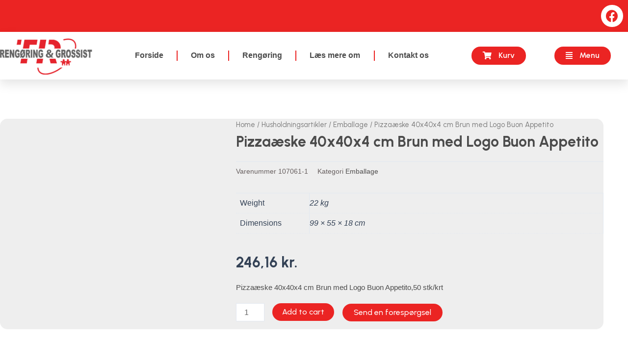

--- FILE ---
content_type: text/css
request_url: https://thistedrengoering.dk/wp-content/uploads/elementor/css/post-6605.css?ver=1698667786
body_size: 1557
content:
.elementor-6605 .elementor-element.elementor-element-ed7e853 > .elementor-container{max-width:1372px;}.elementor-6605 .elementor-element.elementor-element-ed7e853:not(.elementor-motion-effects-element-type-background), .elementor-6605 .elementor-element.elementor-element-ed7e853 > .elementor-motion-effects-container > .elementor-motion-effects-layer{background-color:#ffffff;}.elementor-6605 .elementor-element.elementor-element-ed7e853{transition:background 0.3s, border 0.3s, border-radius 0.3s, box-shadow 0.3s;padding:80px 0px 80px 0px;}.elementor-6605 .elementor-element.elementor-element-ed7e853 > .elementor-background-overlay{transition:background 0.3s, border-radius 0.3s, opacity 0.3s;}.elementor-6605 .elementor-element.elementor-element-b789de5:not(.elementor-motion-effects-element-type-background) > .elementor-widget-wrap, .elementor-6605 .elementor-element.elementor-element-b789de5 > .elementor-widget-wrap > .elementor-motion-effects-container > .elementor-motion-effects-layer{background-color:#EEEEEE;}.elementor-6605 .elementor-element.elementor-element-b789de5 > .elementor-element-populated, .elementor-6605 .elementor-element.elementor-element-b789de5 > .elementor-element-populated > .elementor-background-overlay, .elementor-6605 .elementor-element.elementor-element-b789de5 > .elementor-background-slideshow{border-radius:15px 0px 0px 15px;}.elementor-6605 .elementor-element.elementor-element-b789de5 > .elementor-element-populated{transition:background 0.3s, border 0.3s, border-radius 0.3s, box-shadow 0.3s;margin:0px 0px 0px 0px;--e-column-margin-right:0px;--e-column-margin-left:0px;}.elementor-6605 .elementor-element.elementor-element-b789de5 > .elementor-element-populated > .elementor-background-overlay{transition:background 0.3s, border-radius 0.3s, opacity 0.3s;}.woocommerce .elementor-6605 .elementor-element.elementor-element-f06725b .woocommerce-product-gallery__trigger + .woocommerce-product-gallery__wrapper,
					.woocommerce .elementor-6605 .elementor-element.elementor-element-f06725b .flex-viewport{border-radius:15px 15px 15px 15px;}.woocommerce .elementor-6605 .elementor-element.elementor-element-f06725b .flex-control-thumbs img{border-radius:15px 15px 15px 15px;}.elementor-6605 .elementor-element.elementor-element-f06725b > .elementor-widget-container{margin:0px 0px -31px 0px;}.elementor-bc-flex-widget .elementor-6605 .elementor-element.elementor-element-caf9df1.elementor-column .elementor-widget-wrap{align-items:center;}.elementor-6605 .elementor-element.elementor-element-caf9df1.elementor-column.elementor-element[data-element_type="column"] > .elementor-widget-wrap.elementor-element-populated{align-content:center;align-items:center;}.elementor-6605 .elementor-element.elementor-element-caf9df1:not(.elementor-motion-effects-element-type-background) > .elementor-widget-wrap, .elementor-6605 .elementor-element.elementor-element-caf9df1 > .elementor-widget-wrap > .elementor-motion-effects-container > .elementor-motion-effects-layer{background-color:#EEEEEE;}.elementor-6605 .elementor-element.elementor-element-caf9df1 > .elementor-element-populated, .elementor-6605 .elementor-element.elementor-element-caf9df1 > .elementor-element-populated > .elementor-background-overlay, .elementor-6605 .elementor-element.elementor-element-caf9df1 > .elementor-background-slideshow{border-radius:0px 15px 15px 0px;}.elementor-6605 .elementor-element.elementor-element-caf9df1 > .elementor-element-populated{transition:background 0.3s, border 0.3s, border-radius 0.3s, box-shadow 0.3s;margin:0px 50px 0px 0px;--e-column-margin-right:50px;--e-column-margin-left:0px;padding:0px 0px 0px 58px;}.elementor-6605 .elementor-element.elementor-element-caf9df1 > .elementor-element-populated > .elementor-background-overlay{transition:background 0.3s, border-radius 0.3s, opacity 0.3s;}.elementor-6605 .elementor-element.elementor-element-0fba397 .woocommerce-breadcrumb{font-family:"Urbanist", Sans-serif;}.elementor-6605 .elementor-element.elementor-element-0fba397 > .elementor-widget-container{margin:0px 0px -34px 0px;}.elementor-6605 .elementor-element.elementor-element-55b2f45 .elementor-heading-title{color:var( --e-global-color-secondary );font-family:"Urbanist", Sans-serif;font-size:30px;font-weight:700;line-height:41px;}.elementor-6605 .elementor-element.elementor-element-55b2f45 > .elementor-widget-container{margin:0px 0px -15px 0px;}.elementor-6605 .elementor-element.elementor-element-c636279{color:#665E5E;}.elementor-6605 .elementor-element.elementor-element-c636279 a{color:#4F4D4D;}.woocommerce .elementor-6605 .elementor-element.elementor-element-ee058d3 .price{font-family:"Urbanist", Sans-serif;font-size:30px;font-weight:700;}.elementor-6605 .elementor-element.elementor-element-afe9a55{color:var( --e-global-color-secondary );font-family:"Arial", Sans-serif;font-size:15px;font-weight:500;}.elementor-bc-flex-widget .elementor-6605 .elementor-element.elementor-element-1466204.elementor-column .elementor-widget-wrap{align-items:flex-end;}.elementor-6605 .elementor-element.elementor-element-1466204.elementor-column.elementor-element[data-element_type="column"] > .elementor-widget-wrap.elementor-element-populated{align-content:flex-end;align-items:flex-end;}.elementor-6605 .elementor-element.elementor-element-1466204 > .elementor-element-populated{margin:0px 0px 0px 0px;--e-column-margin-right:0px;--e-column-margin-left:0px;padding:0px 0px 0px 0px;}.elementor-6605 .elementor-element.elementor-element-efa79b3 .cart button, .elementor-6605 .elementor-element.elementor-element-efa79b3 .cart .button{font-family:"Urbanist", Sans-serif;border-radius:55px 55px 55px 55px;padding:0px 0px 0px 0px;background-color:var( --e-global-color-primary );transition:all 0.2s;}.elementor-6605 .elementor-element.elementor-element-efa79b3 .quantity .qty{transition:all 0.2s;}.elementor-bc-flex-widget .elementor-6605 .elementor-element.elementor-element-9746111.elementor-column .elementor-widget-wrap{align-items:flex-end;}.elementor-6605 .elementor-element.elementor-element-9746111.elementor-column.elementor-element[data-element_type="column"] > .elementor-widget-wrap.elementor-element-populated{align-content:flex-end;align-items:flex-end;}.elementor-6605 .elementor-element.elementor-element-9746111 > .elementor-element-populated{padding:0px 0px 0px 0px;}.elementor-6605 .elementor-element.elementor-element-86e2a29 .elementor-button{font-family:"Urbanist", Sans-serif;font-size:16px;font-weight:500;background-color:var( --e-global-color-primary );border-radius:55px 55px 55px 55px;padding:10px 23px 10px 23px;}.elementor-6605 .elementor-element.elementor-element-86e2a29 > .elementor-widget-container{margin:0px 0px 16px 0px;}.elementor-6605 .elementor-element.elementor-element-86e2a29{width:var( --container-widget-width, 97.328% );max-width:97.328%;--container-widget-width:97.328%;--container-widget-flex-grow:0;}.elementor-6605 .elementor-element.elementor-element-54575df > .elementor-container{max-width:1372px;}.elementor-6605 .elementor-element.elementor-element-54575df{padding:0px 0px 120px 0px;}.elementor-6605 .elementor-element.elementor-element-b1b8715:not(.elementor-motion-effects-element-type-background) > .elementor-widget-wrap, .elementor-6605 .elementor-element.elementor-element-b1b8715 > .elementor-widget-wrap > .elementor-motion-effects-container > .elementor-motion-effects-layer{background-color:var( --e-global-color-primary );}.elementor-6605 .elementor-element.elementor-element-b1b8715 > .elementor-element-populated, .elementor-6605 .elementor-element.elementor-element-b1b8715 > .elementor-element-populated > .elementor-background-overlay, .elementor-6605 .elementor-element.elementor-element-b1b8715 > .elementor-background-slideshow{border-radius:15px 15px 15px 15px;}.elementor-6605 .elementor-element.elementor-element-b1b8715 > .elementor-element-populated{transition:background 0.3s, border 0.3s, border-radius 0.3s, box-shadow 0.3s;padding:50px 50px 50px 50px;}.elementor-6605 .elementor-element.elementor-element-b1b8715 > .elementor-element-populated > .elementor-background-overlay{transition:background 0.3s, border-radius 0.3s, opacity 0.3s;}.elementor-6605 .elementor-element.elementor-element-936a46d .elementor-heading-title{color:var( --e-global-color-text );font-family:"Urbanist", Sans-serif;font-size:30px;font-weight:700;}.elementor-6605 .elementor-element.elementor-element-f1377c6 > .elementor-element-populated{padding:0px 0px 0px 0px;}.elementor-6605 .elementor-element.elementor-element-2ecf5be .jet-woo-products-list .jet-woo-products-list__inner-box{align-items:center;}.elementor-6605 .elementor-element.elementor-element-2ecf5be .jet-woo-products-list .jet-woo-products-list__item + .jet-woo-products-list__item{margin-top:20px;}.elementor-6605 .elementor-element.elementor-element-2ecf5be .jet-woo-products-list .jet-woo-products-list__item-img{max-width:150px;flex:0 1 150px;border-radius:15px 15px 15px 15px;}.elementor-6605 .elementor-element.elementor-element-2ecf5be .jet-woo-products-list .jet-woo-products-list__item-content{width:100%;max-width:calc(100% - 150px);padding:0px 0px 0px 20px;align-items:flex-start;}.elementor-6605 .elementor-element.elementor-element-2ecf5be .jet-woo-products-list .jet-woo-product-title, .elementor-6605 .elementor-element.elementor-element-2ecf5be .jet-woo-products-list .jet-woo-product-title a{font-family:"Urbanist", Sans-serif;font-size:19px;}.elementor-6605 .elementor-element.elementor-element-2ecf5be .jet-woo-products-list .jet-woo-product-title a{color:var( --e-global-color-text );}.elementor-6605 .elementor-element.elementor-element-2ecf5be .jet-woo-products-list .jet-woo-product-title{order:1;}.elementor-6605 .elementor-element.elementor-element-2ecf5be .jet-woo-products-list .jet-woo-product-categories{font-family:"Urbanist", Sans-serif;color:var( --e-global-color-text );order:1;}.elementor-6605 .elementor-element.elementor-element-2ecf5be .jet-woo-products-list .jet-woo-product-categories a{color:var( --e-global-color-text );}.elementor-6605 .elementor-element.elementor-element-2ecf5be .jet-woo-products-list .jet-woo-product-price del{display:inline-block;font-weight:400;text-decoration:line-through;}.elementor-6605 .elementor-element.elementor-element-2ecf5be .jet-woo-products-list .jet-woo-product-price ins{display:inline-block;font-weight:400;text-decoration:none;}.elementor-6605 .elementor-element.elementor-element-2ecf5be .jet-woo-products-list .jet-woo-product-price{color:var( --e-global-color-text );order:1;}.elementor-6605 .elementor-element.elementor-element-2ecf5be .jet-woo-products-list .jet-woo-product-price .amount{color:var( --e-global-color-text );}.elementor-6605 .elementor-element.elementor-element-2ecf5be .jet-woo-products-list .jet-woo-product-price .woocommerce-Price-currencySymbol{vertical-align:baseline;}.elementor-6605 .elementor-element.elementor-element-2ecf5be .jet-woo-products-list .jet-woo-product-rating .product-rating__stars{font-size:16px;}.elementor-6605 .elementor-element.elementor-element-2ecf5be .jet-woo-products-list .jet-woo-product-rating{order:1;}.elementor-6605 .elementor-element.elementor-element-2ecf5be .jet-woo-products-list .jet-woo-product-button .button{display:inline-block;background-color:#8D161C;text-decoration:none;border-radius:555px 555px 555px 555px;}.elementor-6605 .elementor-element.elementor-element-2ecf5be  .jet-woo-products-list .jet-woo-product-button .button{font-family:"Urbanist", Sans-serif;}.elementor-6605 .elementor-element.elementor-element-2ecf5be .jet-woo-products-list .jet-woo-product-button .button> *{text-decoration:none;}.elementor-6605 .elementor-element.elementor-element-2ecf5be .jet-woo-products-list .jet-woo-product-button .button:hover{text-decoration:none;}.elementor-6605 .elementor-element.elementor-element-2ecf5be .jet-woo-products-list .jet-woo-product-button .button:hover > *{text-decoration:none;}.elementor-6605 .elementor-element.elementor-element-2ecf5be .jet-woo-products-list .jet-woo-product-button{order:1;}.elementor-6605 .elementor-element.elementor-element-2ecf5be .jet-woo-products__not-found{text-align:center;}@media(max-width:1024px){.elementor-6605 .elementor-element.elementor-element-ed7e853{padding:30px 20px 30px 20px;}.elementor-6605 .elementor-element.elementor-element-b789de5 > .elementor-element-populated{margin:0px 0px 0px 0px;--e-column-margin-right:0px;--e-column-margin-left:0px;padding:0px 20px 0px 0px;}.elementor-6605 .elementor-element.elementor-element-caf9df1 > .elementor-element-populated{margin:0px 0px 0px 0px;--e-column-margin-right:0px;--e-column-margin-left:0px;padding:0px 20px 0px 0px;}.elementor-6605 .elementor-element.elementor-element-86e2a29 .elementor-button{font-size:14px;}}@media(max-width:767px){.elementor-6605 .elementor-element.elementor-element-ed7e853{margin-top:0px;margin-bottom:0px;padding:20px 20px 20px 20px;}.elementor-6605 .elementor-element.elementor-element-b789de5{width:100%;}.elementor-6605 .elementor-element.elementor-element-b789de5 > .elementor-element-populated, .elementor-6605 .elementor-element.elementor-element-b789de5 > .elementor-element-populated > .elementor-background-overlay, .elementor-6605 .elementor-element.elementor-element-b789de5 > .elementor-background-slideshow{border-radius:15px 15px 0px 0px;}.elementor-6605 .elementor-element.elementor-element-b789de5 > .elementor-element-populated{margin:0px 0px 0px 0px;--e-column-margin-right:0px;--e-column-margin-left:0px;padding:20px 20px 20px 20px;}.elementor-6605 .elementor-element.elementor-element-caf9df1{width:100%;}.elementor-6605 .elementor-element.elementor-element-caf9df1 > .elementor-element-populated, .elementor-6605 .elementor-element.elementor-element-caf9df1 > .elementor-element-populated > .elementor-background-overlay, .elementor-6605 .elementor-element.elementor-element-caf9df1 > .elementor-background-slideshow{border-radius:0px 0px 15px 15px;}.elementor-6605 .elementor-element.elementor-element-caf9df1 > .elementor-element-populated{margin:0px 0px 0px 0px;--e-column-margin-right:0px;--e-column-margin-left:0px;padding:30px 20px 20px 20px;}.elementor-6605 .elementor-element.elementor-element-0fba397 .woocommerce-breadcrumb{font-size:10px;}.elementor-6605 .elementor-element.elementor-element-55b2f45 .elementor-heading-title{font-size:15px;}.elementor-6605 .elementor-element.elementor-element-c636279{font-size:11px;}.woocommerce .elementor-6605 .elementor-element.elementor-element-ee058d3 .price{font-size:16px;}.elementor-6605 .elementor-element.elementor-element-afe9a55{font-size:12px;}.elementor-6605 .elementor-element.elementor-element-efa79b3 .cart button, .elementor-6605 .elementor-element.elementor-element-efa79b3 .cart .button{font-size:14px;}.elementor-6605 .elementor-element.elementor-element-efa79b3{width:var( --container-widget-width, 887px );max-width:887px;--container-widget-width:887px;--container-widget-flex-grow:0;}.elementor-6605 .elementor-element.elementor-element-86e2a29{width:var( --container-widget-width, 1000px );max-width:1000px;--container-widget-width:1000px;--container-widget-flex-grow:0;}.elementor-6605 .elementor-element.elementor-element-54575df, .elementor-6605 .elementor-element.elementor-element-54575df > .elementor-background-overlay{border-radius:0px 0px 0px 0px;}.elementor-6605 .elementor-element.elementor-element-b1b8715 > .elementor-element-populated, .elementor-6605 .elementor-element.elementor-element-b1b8715 > .elementor-element-populated > .elementor-background-overlay, .elementor-6605 .elementor-element.elementor-element-b1b8715 > .elementor-background-slideshow{border-radius:0px 0px 0px 0px;}.elementor-6605 .elementor-element.elementor-element-b1b8715 > .elementor-element-populated{padding:20px 20px 20px 20px;}.elementor-6605 .elementor-element.elementor-element-2ecf5be .jet-woo-products-list .jet-woo-products-list__item-img{max-width:114px;flex:0 1 114px;}.elementor-6605 .elementor-element.elementor-element-2ecf5be .jet-woo-products-list .jet-woo-products-list__item-content{width:100%;max-width:calc(100% - 114px);}.elementor-6605 .elementor-element.elementor-element-860e089 > .elementor-element-populated{padding:30px 0px 50px 0px;}}@media(min-width:768px){.elementor-6605 .elementor-element.elementor-element-b789de5{width:33.017%;}.elementor-6605 .elementor-element.elementor-element-caf9df1{width:66.983%;}.elementor-6605 .elementor-element.elementor-element-1466204{width:29%;}.elementor-6605 .elementor-element.elementor-element-9746111{width:71%;}.elementor-6605 .elementor-element.elementor-element-f1377c6{width:58.255%;}.elementor-6605 .elementor-element.elementor-element-860e089{width:41.706%;}}@media(max-width:1024px) and (min-width:768px){.elementor-6605 .elementor-element.elementor-element-b789de5{width:39%;}}

--- FILE ---
content_type: text/css
request_url: https://thistedrengoering.dk/wp-content/uploads/elementor/css/post-12002.css?ver=1698067385
body_size: 1814
content:
.elementor-12002 .elementor-element.elementor-element-78f58af{margin-top:0px;margin-bottom:20px;}.elementor-12002 .elementor-element.elementor-element-fd30eb7 > .elementor-element-populated{padding:30px 30px 30px 30px;}.elementor-12002 .elementor-element.elementor-element-320ccf5{padding:0px 0px 0px 0px;}.elementor-bc-flex-widget .elementor-12002 .elementor-element.elementor-element-339f386.elementor-column .elementor-widget-wrap{align-items:center;}.elementor-12002 .elementor-element.elementor-element-339f386.elementor-column.elementor-element[data-element_type="column"] > .elementor-widget-wrap.elementor-element-populated{align-content:center;align-items:center;}.elementor-12002 .elementor-element.elementor-element-339f386 > .elementor-element-populated{padding:0px 0px 0px 0px;}.elementor-12002 .elementor-element.elementor-element-2d65e26{text-align:left;}.elementor-12002 .elementor-element.elementor-element-40ec3dc > .elementor-element-populated{padding:0px 0px 0px 0px;}.elementor-12002 .elementor-element.elementor-element-05d3f51 .elementor-button{font-family:"Urbanist", Sans-serif;font-size:16px;font-weight:600;background-color:var( --e-global-color-primary );border-radius:55px 55px 55px 55px;padding:6px 18px 6px 18px;}.elementor-12002 .elementor-element.elementor-element-05d3f51 > .elementor-widget-container{margin:0px 0px 0px 0px;}.elementor-12002 .elementor-element.elementor-element-05d3f51{width:var( --container-widget-width, 22% );max-width:22%;--container-widget-width:22%;--container-widget-flex-grow:0;}.elementor-12002 .elementor-element.elementor-element-9ae3f66 .elementor-button{font-family:"Urbanist", Sans-serif;font-size:16px;font-weight:600;background-color:var( --e-global-color-primary );border-radius:55px 55px 55px 55px;padding:6px 18px 6px 18px;}.elementor-12002 .elementor-element.elementor-element-9ae3f66 > .elementor-widget-container{margin:0px 0px 0px 0px;}.elementor-12002 .elementor-element.elementor-element-9ae3f66{width:var( --container-widget-width, 40% );max-width:40%;--container-widget-width:40%;--container-widget-flex-grow:0;}.elementor-12002 .elementor-element.elementor-element-1150540{--main-alignment:right;--side-cart-alignment-transform:translateX(-100%);--side-cart-alignment-right:auto;--side-cart-alignment-left:0;--divider-style:solid;--subtotal-divider-style:solid;--elementor-remove-from-cart-button:none;--remove-from-cart-button:block;--toggle-button-text-color:var( --e-global-color-text );--toggle-button-background-color:var( --e-global-color-primary );--toggle-button-hover-text-color:var( --e-global-color-text );--toggle-button-icon-hover-color:var( --e-global-color-primary );--toggle-button-hover-background-color:var( --e-global-color-secondary );--toggle-button-border-radius:55px;--toggle-icon-padding:6px 27px 6px 27px;--cart-border-style:none;--product-price-color:var( --e-global-color-primary );--cart-footer-layout:1fr 1fr;--products-max-height-sidecart:calc(100vh - 240px);--products-max-height-minicart:calc(100vh - 385px);--view-cart-button-background-color:var( --e-global-color-aae54a0 );--view-cart-button-padding:9px 9px 9px 9px;--checkout-button-background-color:var( --e-global-color-primary );--checkout-button-padding:9px 9px 9px 9px;width:var( --container-widget-width, 32% );max-width:32%;--container-widget-width:32%;--container-widget-flex-grow:0;}.elementor-12002 .elementor-element.elementor-element-1150540 .elementor-menu-cart__close-button, .elementor-12002 .elementor-element.elementor-element-1150540 .elementor-menu-cart__close-button-custom{margin-left:auto;}.elementor-12002 .elementor-element.elementor-element-1150540 .elementor-menu-cart__toggle .elementor-button{font-family:"Urbanist", Sans-serif;font-size:14px;font-weight:500;}.elementor-12002 .elementor-element.elementor-element-1150540 .widget_shopping_cart_content{--subtotal-divider-left-width:0;--subtotal-divider-right-width:0;}.elementor-12002 .elementor-element.elementor-element-1150540 .elementor-menu-cart__product-name a{font-family:"Urbanist", Sans-serif;font-size:14px;font-weight:400;color:var( --e-global-color-secondary );}.elementor-12002 .elementor-element.elementor-element-1150540 .elementor-menu-cart__product .variation{font-family:"Urbanist", Sans-serif;font-size:9px;}.elementor-12002 .elementor-element.elementor-element-1150540 .elementor-menu-cart__product-price{font-family:"Urbanist", Sans-serif;font-size:14px;font-weight:700;}.elementor-12002 .elementor-element.elementor-element-1150540 .elementor-menu-cart__footer-buttons .elementor-button{font-family:"Urbanist", Sans-serif;font-size:15px;font-weight:400;}.elementor-12002 .elementor-element.elementor-element-0eb8e82 > .elementor-widget-container{margin:0px -6px -7px -7px;padding:0px 0px 0px 0px;}.elementor-12002 .elementor-element.elementor-element-0eb8e82{width:var( --container-widget-width, 100% );max-width:100%;--container-widget-width:100%;--container-widget-flex-grow:0;}.elementor-12002 .elementor-element.elementor-element-68dde28{--divider-border-style:solid;--divider-color:var( --e-global-color-primary );--divider-border-width:2px;}.elementor-12002 .elementor-element.elementor-element-68dde28 .elementor-divider-separator{width:100%;}.elementor-12002 .elementor-element.elementor-element-68dde28 .elementor-divider{padding-top:15px;padding-bottom:15px;}.elementor-12002 .elementor-element.elementor-element-a01bcc7{margin-top:-15px;margin-bottom:0px;padding:0px 0px 0px 0px;}.elementor-12002 .elementor-element.elementor-element-c172deb > .elementor-element-populated{padding:0px 0px 0px 0px;}.elementor-12002 .elementor-element.elementor-element-781a1bb .elementor-heading-title{color:var( --e-global-color-secondary );font-family:"Urbanist", Sans-serif;font-size:18px;font-weight:700;}.elementor-12002 .elementor-element.elementor-element-c77d25f .elementor-icon-list-items:not(.elementor-inline-items) .elementor-icon-list-item:not(:last-child){padding-bottom:calc(5px/2);}.elementor-12002 .elementor-element.elementor-element-c77d25f .elementor-icon-list-items:not(.elementor-inline-items) .elementor-icon-list-item:not(:first-child){margin-top:calc(5px/2);}.elementor-12002 .elementor-element.elementor-element-c77d25f .elementor-icon-list-items.elementor-inline-items .elementor-icon-list-item{margin-right:calc(5px/2);margin-left:calc(5px/2);}.elementor-12002 .elementor-element.elementor-element-c77d25f .elementor-icon-list-items.elementor-inline-items{margin-right:calc(-5px/2);margin-left:calc(-5px/2);}body.rtl .elementor-12002 .elementor-element.elementor-element-c77d25f .elementor-icon-list-items.elementor-inline-items .elementor-icon-list-item:after{left:calc(-5px/2);}body:not(.rtl) .elementor-12002 .elementor-element.elementor-element-c77d25f .elementor-icon-list-items.elementor-inline-items .elementor-icon-list-item:after{right:calc(-5px/2);}.elementor-12002 .elementor-element.elementor-element-c77d25f .elementor-icon-list-icon i{transition:color 0.3s;}.elementor-12002 .elementor-element.elementor-element-c77d25f .elementor-icon-list-icon svg{transition:fill 0.3s;}.elementor-12002 .elementor-element.elementor-element-c77d25f{--e-icon-list-icon-size:14px;--icon-vertical-offset:0px;}.elementor-12002 .elementor-element.elementor-element-c77d25f .elementor-icon-list-text{transition:color 0.3s;}.elementor-12002 .elementor-element.elementor-element-b1176ce .elementor-heading-title{color:var( --e-global-color-secondary );font-family:"Urbanist", Sans-serif;font-size:18px;font-weight:700;}.elementor-12002 .elementor-element.elementor-element-e1e19fb .elementor-icon-list-items:not(.elementor-inline-items) .elementor-icon-list-item:not(:last-child){padding-bottom:calc(5px/2);}.elementor-12002 .elementor-element.elementor-element-e1e19fb .elementor-icon-list-items:not(.elementor-inline-items) .elementor-icon-list-item:not(:first-child){margin-top:calc(5px/2);}.elementor-12002 .elementor-element.elementor-element-e1e19fb .elementor-icon-list-items.elementor-inline-items .elementor-icon-list-item{margin-right:calc(5px/2);margin-left:calc(5px/2);}.elementor-12002 .elementor-element.elementor-element-e1e19fb .elementor-icon-list-items.elementor-inline-items{margin-right:calc(-5px/2);margin-left:calc(-5px/2);}body.rtl .elementor-12002 .elementor-element.elementor-element-e1e19fb .elementor-icon-list-items.elementor-inline-items .elementor-icon-list-item:after{left:calc(-5px/2);}body:not(.rtl) .elementor-12002 .elementor-element.elementor-element-e1e19fb .elementor-icon-list-items.elementor-inline-items .elementor-icon-list-item:after{right:calc(-5px/2);}.elementor-12002 .elementor-element.elementor-element-e1e19fb .elementor-icon-list-icon i{transition:color 0.3s;}.elementor-12002 .elementor-element.elementor-element-e1e19fb .elementor-icon-list-icon svg{transition:fill 0.3s;}.elementor-12002 .elementor-element.elementor-element-e1e19fb{--e-icon-list-icon-size:14px;--icon-vertical-offset:0px;}.elementor-12002 .elementor-element.elementor-element-e1e19fb .elementor-icon-list-text{transition:color 0.3s;}.elementor-12002 .elementor-element.elementor-element-e662626 .elementor-heading-title{color:var( --e-global-color-secondary );font-family:"Urbanist", Sans-serif;font-size:18px;font-weight:700;}.elementor-12002 .elementor-element.elementor-element-1d3195d .elementor-icon-list-items:not(.elementor-inline-items) .elementor-icon-list-item:not(:last-child){padding-bottom:calc(5px/2);}.elementor-12002 .elementor-element.elementor-element-1d3195d .elementor-icon-list-items:not(.elementor-inline-items) .elementor-icon-list-item:not(:first-child){margin-top:calc(5px/2);}.elementor-12002 .elementor-element.elementor-element-1d3195d .elementor-icon-list-items.elementor-inline-items .elementor-icon-list-item{margin-right:calc(5px/2);margin-left:calc(5px/2);}.elementor-12002 .elementor-element.elementor-element-1d3195d .elementor-icon-list-items.elementor-inline-items{margin-right:calc(-5px/2);margin-left:calc(-5px/2);}body.rtl .elementor-12002 .elementor-element.elementor-element-1d3195d .elementor-icon-list-items.elementor-inline-items .elementor-icon-list-item:after{left:calc(-5px/2);}body:not(.rtl) .elementor-12002 .elementor-element.elementor-element-1d3195d .elementor-icon-list-items.elementor-inline-items .elementor-icon-list-item:after{right:calc(-5px/2);}.elementor-12002 .elementor-element.elementor-element-1d3195d .elementor-icon-list-icon i{transition:color 0.3s;}.elementor-12002 .elementor-element.elementor-element-1d3195d .elementor-icon-list-icon svg{transition:fill 0.3s;}.elementor-12002 .elementor-element.elementor-element-1d3195d{--e-icon-list-icon-size:14px;--icon-vertical-offset:0px;}.elementor-12002 .elementor-element.elementor-element-1d3195d .elementor-icon-list-text{transition:color 0.3s;}.elementor-12002 .elementor-element.elementor-element-9fcf1dd > .elementor-element-populated{padding:0px 0px 0px 0px;}.elementor-12002 .elementor-element.elementor-element-b580667 .elementor-heading-title{color:var( --e-global-color-secondary );font-family:"Urbanist", Sans-serif;font-size:18px;font-weight:700;}.elementor-12002 .elementor-element.elementor-element-c0e7cc5 .elementor-icon-list-items:not(.elementor-inline-items) .elementor-icon-list-item:not(:last-child){padding-bottom:calc(5px/2);}.elementor-12002 .elementor-element.elementor-element-c0e7cc5 .elementor-icon-list-items:not(.elementor-inline-items) .elementor-icon-list-item:not(:first-child){margin-top:calc(5px/2);}.elementor-12002 .elementor-element.elementor-element-c0e7cc5 .elementor-icon-list-items.elementor-inline-items .elementor-icon-list-item{margin-right:calc(5px/2);margin-left:calc(5px/2);}.elementor-12002 .elementor-element.elementor-element-c0e7cc5 .elementor-icon-list-items.elementor-inline-items{margin-right:calc(-5px/2);margin-left:calc(-5px/2);}body.rtl .elementor-12002 .elementor-element.elementor-element-c0e7cc5 .elementor-icon-list-items.elementor-inline-items .elementor-icon-list-item:after{left:calc(-5px/2);}body:not(.rtl) .elementor-12002 .elementor-element.elementor-element-c0e7cc5 .elementor-icon-list-items.elementor-inline-items .elementor-icon-list-item:after{right:calc(-5px/2);}.elementor-12002 .elementor-element.elementor-element-c0e7cc5 .elementor-icon-list-icon i{transition:color 0.3s;}.elementor-12002 .elementor-element.elementor-element-c0e7cc5 .elementor-icon-list-icon svg{transition:fill 0.3s;}.elementor-12002 .elementor-element.elementor-element-c0e7cc5{--e-icon-list-icon-size:14px;--icon-vertical-offset:0px;}.elementor-12002 .elementor-element.elementor-element-c0e7cc5 .elementor-icon-list-text{transition:color 0.3s;}.elementor-12002 .elementor-element.elementor-element-9d62a81 .elementor-heading-title{color:var( --e-global-color-secondary );font-family:"Urbanist", Sans-serif;font-size:18px;font-weight:700;}.elementor-12002 .elementor-element.elementor-element-3562b69 .elementor-icon-list-items:not(.elementor-inline-items) .elementor-icon-list-item:not(:last-child){padding-bottom:calc(5px/2);}.elementor-12002 .elementor-element.elementor-element-3562b69 .elementor-icon-list-items:not(.elementor-inline-items) .elementor-icon-list-item:not(:first-child){margin-top:calc(5px/2);}.elementor-12002 .elementor-element.elementor-element-3562b69 .elementor-icon-list-items.elementor-inline-items .elementor-icon-list-item{margin-right:calc(5px/2);margin-left:calc(5px/2);}.elementor-12002 .elementor-element.elementor-element-3562b69 .elementor-icon-list-items.elementor-inline-items{margin-right:calc(-5px/2);margin-left:calc(-5px/2);}body.rtl .elementor-12002 .elementor-element.elementor-element-3562b69 .elementor-icon-list-items.elementor-inline-items .elementor-icon-list-item:after{left:calc(-5px/2);}body:not(.rtl) .elementor-12002 .elementor-element.elementor-element-3562b69 .elementor-icon-list-items.elementor-inline-items .elementor-icon-list-item:after{right:calc(-5px/2);}.elementor-12002 .elementor-element.elementor-element-3562b69 .elementor-icon-list-icon i{transition:color 0.3s;}.elementor-12002 .elementor-element.elementor-element-3562b69 .elementor-icon-list-icon svg{transition:fill 0.3s;}.elementor-12002 .elementor-element.elementor-element-3562b69{--e-icon-list-icon-size:14px;--icon-vertical-offset:0px;}.elementor-12002 .elementor-element.elementor-element-3562b69 .elementor-icon-list-text{transition:color 0.3s;}.elementor-12002 .elementor-element.elementor-element-6c17e24 .elementor-heading-title{color:var( --e-global-color-secondary );font-family:"Urbanist", Sans-serif;font-size:18px;font-weight:700;}.elementor-12002 .elementor-element.elementor-element-95693e4 .elementor-icon-list-items:not(.elementor-inline-items) .elementor-icon-list-item:not(:last-child){padding-bottom:calc(5px/2);}.elementor-12002 .elementor-element.elementor-element-95693e4 .elementor-icon-list-items:not(.elementor-inline-items) .elementor-icon-list-item:not(:first-child){margin-top:calc(5px/2);}.elementor-12002 .elementor-element.elementor-element-95693e4 .elementor-icon-list-items.elementor-inline-items .elementor-icon-list-item{margin-right:calc(5px/2);margin-left:calc(5px/2);}.elementor-12002 .elementor-element.elementor-element-95693e4 .elementor-icon-list-items.elementor-inline-items{margin-right:calc(-5px/2);margin-left:calc(-5px/2);}body.rtl .elementor-12002 .elementor-element.elementor-element-95693e4 .elementor-icon-list-items.elementor-inline-items .elementor-icon-list-item:after{left:calc(-5px/2);}body:not(.rtl) .elementor-12002 .elementor-element.elementor-element-95693e4 .elementor-icon-list-items.elementor-inline-items .elementor-icon-list-item:after{right:calc(-5px/2);}.elementor-12002 .elementor-element.elementor-element-95693e4 .elementor-icon-list-icon i{transition:color 0.3s;}.elementor-12002 .elementor-element.elementor-element-95693e4 .elementor-icon-list-icon svg{transition:fill 0.3s;}.elementor-12002 .elementor-element.elementor-element-95693e4{--e-icon-list-icon-size:14px;--icon-vertical-offset:0px;}.elementor-12002 .elementor-element.elementor-element-95693e4 .elementor-icon-list-text{transition:color 0.3s;}.elementor-12002 .elementor-element.elementor-element-c861a73 .elementor-heading-title{color:var( --e-global-color-secondary );font-family:"Urbanist", Sans-serif;font-size:18px;font-weight:700;}.elementor-12002 .elementor-element.elementor-element-c861a73 > .elementor-widget-container{margin:-11px 0px 0px 0px;}.elementor-12002 .elementor-element.elementor-element-7721be2 .elementor-icon-list-items:not(.elementor-inline-items) .elementor-icon-list-item:not(:last-child){padding-bottom:calc(5px/2);}.elementor-12002 .elementor-element.elementor-element-7721be2 .elementor-icon-list-items:not(.elementor-inline-items) .elementor-icon-list-item:not(:first-child){margin-top:calc(5px/2);}.elementor-12002 .elementor-element.elementor-element-7721be2 .elementor-icon-list-items.elementor-inline-items .elementor-icon-list-item{margin-right:calc(5px/2);margin-left:calc(5px/2);}.elementor-12002 .elementor-element.elementor-element-7721be2 .elementor-icon-list-items.elementor-inline-items{margin-right:calc(-5px/2);margin-left:calc(-5px/2);}body.rtl .elementor-12002 .elementor-element.elementor-element-7721be2 .elementor-icon-list-items.elementor-inline-items .elementor-icon-list-item:after{left:calc(-5px/2);}body:not(.rtl) .elementor-12002 .elementor-element.elementor-element-7721be2 .elementor-icon-list-items.elementor-inline-items .elementor-icon-list-item:after{right:calc(-5px/2);}.elementor-12002 .elementor-element.elementor-element-7721be2 .elementor-icon-list-icon i{transition:color 0.3s;}.elementor-12002 .elementor-element.elementor-element-7721be2 .elementor-icon-list-icon svg{transition:fill 0.3s;}.elementor-12002 .elementor-element.elementor-element-7721be2{--e-icon-list-icon-size:14px;--icon-vertical-offset:0px;}.elementor-12002 .elementor-element.elementor-element-7721be2 .elementor-icon-list-text{transition:color 0.3s;}.elementor-12002 .elementor-element.elementor-element-de73b26 > .elementor-element-populated{padding:0px 0px 0px 0px;}.elementor-12002 .elementor-element.elementor-element-9daf43b .elementor-heading-title{color:var( --e-global-color-secondary );font-family:"Urbanist", Sans-serif;font-size:18px;font-weight:700;}.elementor-12002 .elementor-element.elementor-element-9daf43b > .elementor-widget-container{margin:0px 0px 0px 0px;}.elementor-12002 .elementor-element.elementor-element-bf1ecb0 .elementor-icon-list-items:not(.elementor-inline-items) .elementor-icon-list-item:not(:last-child){padding-bottom:calc(5px/2);}.elementor-12002 .elementor-element.elementor-element-bf1ecb0 .elementor-icon-list-items:not(.elementor-inline-items) .elementor-icon-list-item:not(:first-child){margin-top:calc(5px/2);}.elementor-12002 .elementor-element.elementor-element-bf1ecb0 .elementor-icon-list-items.elementor-inline-items .elementor-icon-list-item{margin-right:calc(5px/2);margin-left:calc(5px/2);}.elementor-12002 .elementor-element.elementor-element-bf1ecb0 .elementor-icon-list-items.elementor-inline-items{margin-right:calc(-5px/2);margin-left:calc(-5px/2);}body.rtl .elementor-12002 .elementor-element.elementor-element-bf1ecb0 .elementor-icon-list-items.elementor-inline-items .elementor-icon-list-item:after{left:calc(-5px/2);}body:not(.rtl) .elementor-12002 .elementor-element.elementor-element-bf1ecb0 .elementor-icon-list-items.elementor-inline-items .elementor-icon-list-item:after{right:calc(-5px/2);}.elementor-12002 .elementor-element.elementor-element-bf1ecb0 .elementor-icon-list-icon i{transition:color 0.3s;}.elementor-12002 .elementor-element.elementor-element-bf1ecb0 .elementor-icon-list-icon svg{transition:fill 0.3s;}.elementor-12002 .elementor-element.elementor-element-bf1ecb0{--e-icon-list-icon-size:14px;--icon-vertical-offset:0px;}.elementor-12002 .elementor-element.elementor-element-bf1ecb0 .elementor-icon-list-text{transition:color 0.3s;}.elementor-12002 .elementor-element.elementor-element-ce16235 .elementor-heading-title{color:var( --e-global-color-secondary );font-family:"Urbanist", Sans-serif;font-size:18px;font-weight:700;}.elementor-12002 .elementor-element.elementor-element-ba62a17 .elementor-icon-list-items:not(.elementor-inline-items) .elementor-icon-list-item:not(:last-child){padding-bottom:calc(5px/2);}.elementor-12002 .elementor-element.elementor-element-ba62a17 .elementor-icon-list-items:not(.elementor-inline-items) .elementor-icon-list-item:not(:first-child){margin-top:calc(5px/2);}.elementor-12002 .elementor-element.elementor-element-ba62a17 .elementor-icon-list-items.elementor-inline-items .elementor-icon-list-item{margin-right:calc(5px/2);margin-left:calc(5px/2);}.elementor-12002 .elementor-element.elementor-element-ba62a17 .elementor-icon-list-items.elementor-inline-items{margin-right:calc(-5px/2);margin-left:calc(-5px/2);}body.rtl .elementor-12002 .elementor-element.elementor-element-ba62a17 .elementor-icon-list-items.elementor-inline-items .elementor-icon-list-item:after{left:calc(-5px/2);}body:not(.rtl) .elementor-12002 .elementor-element.elementor-element-ba62a17 .elementor-icon-list-items.elementor-inline-items .elementor-icon-list-item:after{right:calc(-5px/2);}.elementor-12002 .elementor-element.elementor-element-ba62a17 .elementor-icon-list-icon i{transition:color 0.3s;}.elementor-12002 .elementor-element.elementor-element-ba62a17 .elementor-icon-list-icon svg{transition:fill 0.3s;}.elementor-12002 .elementor-element.elementor-element-ba62a17{--e-icon-list-icon-size:14px;--icon-vertical-offset:0px;}.elementor-12002 .elementor-element.elementor-element-ba62a17 .elementor-icon-list-text{transition:color 0.3s;}.elementor-12002 .elementor-element.elementor-element-56b23dd .elementor-heading-title{color:var( --e-global-color-secondary );font-family:"Urbanist", Sans-serif;font-size:18px;font-weight:700;}.elementor-12002 .elementor-element.elementor-element-3bf18de .elementor-icon-list-items:not(.elementor-inline-items) .elementor-icon-list-item:not(:last-child){padding-bottom:calc(5px/2);}.elementor-12002 .elementor-element.elementor-element-3bf18de .elementor-icon-list-items:not(.elementor-inline-items) .elementor-icon-list-item:not(:first-child){margin-top:calc(5px/2);}.elementor-12002 .elementor-element.elementor-element-3bf18de .elementor-icon-list-items.elementor-inline-items .elementor-icon-list-item{margin-right:calc(5px/2);margin-left:calc(5px/2);}.elementor-12002 .elementor-element.elementor-element-3bf18de .elementor-icon-list-items.elementor-inline-items{margin-right:calc(-5px/2);margin-left:calc(-5px/2);}body.rtl .elementor-12002 .elementor-element.elementor-element-3bf18de .elementor-icon-list-items.elementor-inline-items .elementor-icon-list-item:after{left:calc(-5px/2);}body:not(.rtl) .elementor-12002 .elementor-element.elementor-element-3bf18de .elementor-icon-list-items.elementor-inline-items .elementor-icon-list-item:after{right:calc(-5px/2);}.elementor-12002 .elementor-element.elementor-element-3bf18de .elementor-icon-list-icon i{transition:color 0.3s;}.elementor-12002 .elementor-element.elementor-element-3bf18de .elementor-icon-list-icon svg{transition:fill 0.3s;}.elementor-12002 .elementor-element.elementor-element-3bf18de{--e-icon-list-icon-size:14px;--icon-vertical-offset:0px;}.elementor-12002 .elementor-element.elementor-element-3bf18de .elementor-icon-list-text{transition:color 0.3s;}#elementor-popup-modal-12002 .dialog-message{width:750px;height:100vh;align-items:flex-start;}#elementor-popup-modal-12002{justify-content:flex-start;align-items:center;pointer-events:all;background-color:rgba(0,0,0,.8);}#elementor-popup-modal-12002 .dialog-close-button{display:flex;}#elementor-popup-modal-12002 .dialog-widget-content{animation-duration:1.2s;box-shadow:2px 8px 23px 3px rgba(0,0,0,0.2);}@media(max-width:1024px){.elementor-12002 .elementor-element.elementor-element-05d3f51 .elementor-button{font-size:14px;}.elementor-12002 .elementor-element.elementor-element-9ae3f66 .elementor-button{font-size:14px;}}@media(min-width:768px){.elementor-12002 .elementor-element.elementor-element-339f386{width:34%;}.elementor-12002 .elementor-element.elementor-element-40ec3dc{width:66%;}}@media(max-width:767px){.elementor-12002 .elementor-element.elementor-element-339f386{width:100%;}.elementor-12002 .elementor-element.elementor-element-2d65e26 img{width:100%;}.elementor-12002 .elementor-element.elementor-element-2d65e26 > .elementor-widget-container{padding:20px 0px 20px 0px;}.elementor-12002 .elementor-element.elementor-element-40ec3dc{width:88%;}.elementor-bc-flex-widget .elementor-12002 .elementor-element.elementor-element-40ec3dc.elementor-column .elementor-widget-wrap{align-items:center;}.elementor-12002 .elementor-element.elementor-element-40ec3dc.elementor-column.elementor-element[data-element_type="column"] > .elementor-widget-wrap.elementor-element-populated{align-content:center;align-items:center;}.elementor-12002 .elementor-element.elementor-element-05d3f51{--container-widget-width:90px;--container-widget-flex-grow:0;width:var( --container-widget-width, 90px );max-width:90px;}.elementor-12002 .elementor-element.elementor-element-9ae3f66 > .elementor-widget-container{margin:10px 0px 10px 0px;}.elementor-12002 .elementor-element.elementor-element-9ae3f66{width:var( --container-widget-width, 567px );max-width:567px;--container-widget-width:567px;--container-widget-flex-grow:0;}.elementor-12002 .elementor-element.elementor-element-1150540{--main-alignment:right;--container-widget-width:309px;--container-widget-flex-grow:0;width:var( --container-widget-width, 309px );max-width:309px;}.elementor-12002 .elementor-element.elementor-element-0eb8e82 > .elementor-widget-container{margin:0px 0px 0px 0px;}.elementor-12002 .elementor-element.elementor-element-0eb8e82{--container-widget-width:931px;--container-widget-flex-grow:0;width:var( --container-widget-width, 931px );max-width:931px;}}

--- FILE ---
content_type: application/x-javascript; charset=utf-8
request_url: https://consent.cookiebot.com/04926a78-09e7-475c-a000-1731956155e4/cc.js?renew=false&referer=thistedrengoering.dk&dnt=false&init=false
body_size: 217
content:
if(console){var cookiedomainwarning='Error: The domain THISTEDRENGOERING.DK is not authorized to show the cookie banner for domain group ID 04926a78-09e7-475c-a000-1731956155e4. Please add it to the domain group in the Cookiebot Manager to authorize the domain.';if(typeof console.warn === 'function'){console.warn(cookiedomainwarning)}else{console.log(cookiedomainwarning)}};